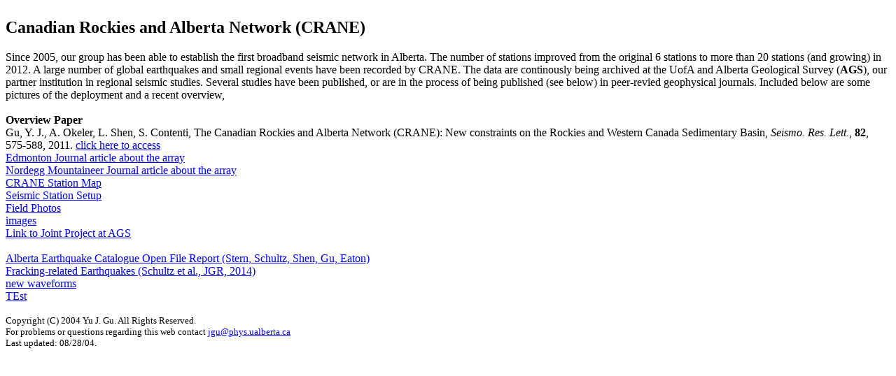

--- FILE ---
content_type: text/html
request_url: https://sites.ualberta.ca/~ygu/CRANE/index.html
body_size: 1358
content:
<HTML>
<HEAD>
<TITLE>Yu Jeffrey Gu</TITLE>
<META http-equiv=Content-Type content="text/html; charset=windows-1252">
</HEAD>

<BODY text=#000000 vLink=#996633 aLink=#ff0000 link=#0000ff bgColor=#ffffff><!--msnavigation-->

</TABLE>
<BR>

<TABLE cellSpacing=0 cellPadding=0 width="100%" border=0>
  <TBODY>
  <TR>
    <TD>
        <H2> Canadian Rockies and Alberta Network (CRANE)</H2>
Since 2005, our group has been able to establish the first broadband seismic
network in Alberta.  The number of stations improved from the original 6 stations
to more than 20 stations (and growing) in 2012.  A large number of global earthquakes and small
regional events have been recorded by CRANE.  The data are continously
being archived at the UofA and Alberta Geological Survey (<b>AGS</b>), our partner
institution in regional seismic studies.  Several studies have been published,
or are in the process of being published (see below) in peer-revied geophysical journals. 
Included below are some pictures of the deployment and a recent overview, <br><br>
<b> Overview Paper </b> <br>
Gu, Y. J., A. Okeler, L. Shen, S. Contenti, The Canadian Rockies and Alberta Network (CRANE): New constraints on the Rockies and Western Canada Sedimentary Basin, <i>Seismo. Res. Lett.</i>, <b> 82</b>, 575-588, 2011.  <a href="../publications/SRL_FINALCOPY.pdf"> click here to access </a> <br>
<a href="./edmonton_journal_article.pdf"> Edmonton Journal article about the array </a> <br>
<a href="./mountaineer.pdf"> Nordegg Mountaineer Journal article about the array </a> <br>
<a href="../publications/Crane_SRL/Figure1_revised.pdf"> CRANE Station Map </a> <br>
<a href="../publications/CRANE_SRL/Figure2_revised.pdf"> Seismic Station Setup  </a> <br>
<a href="../projects/CRANE.html"> Field Photos </a> <br>
<a href="../projects/redwater.html"> images </a> <br>

<a href="http://www.ags.gov.ab.ca/geohazards/earthquakes.html"> Link to Joint Project at AGS </a> <br> <br>
<a href="http://www.ags.gov.ab.ca/publications/abstracts/OFR_2013_15.html"> Alberta Earthquake Catalogue Open File Report (Stern, Schultz, Shen, Gu, Eaton)</a> <br>
<a href="../publications/Ryan_jgr_2014.pdf"> Fracking-related Earthquakes (Schultz et al., JGR, 2014) </a> <br>
<a href="../projects/RMH_data_model.tar"> new waveforms </a> <br>
<a href="../publications/Xuewei_jeff.pdf"> TEst </a> <br>
<br>
    </TD>
  </TR>
  </TBODY>
</TABLE>
<SMALL>
Copyright (C) 2004 Yu J. Gu. All Rights Reserved.
<BR>
For problems or questions regarding this web contact
<A href="mailto:jgu@phys.ualberta.ca">jgu@phys.ualberta.ca</A>
<BR>
Last updated: 08/28/04. 
</SMALL>
</CENTER>
</BODY>
</HTML>
